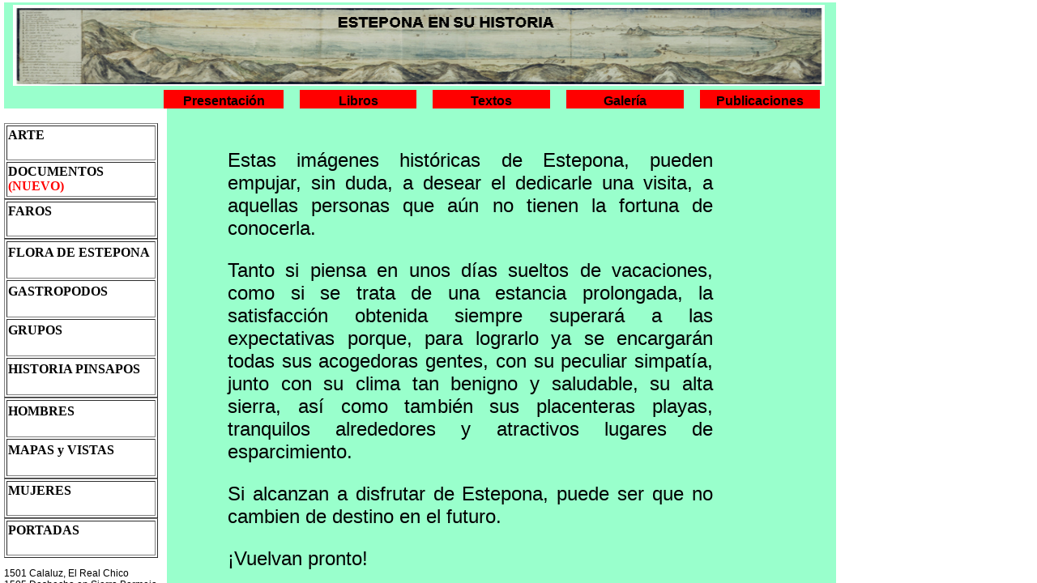

--- FILE ---
content_type: text/html
request_url: http://esteponaensuhistoria.com/menu_galeria.htm
body_size: 538
content:
<!DOCTYPE HTML PUBLIC "-//W3C//DTD HTML 4.01 Frameset//EN" 
<html>
<head>
<title>Men&uacute; de Galer&iacute;a</title>
<meta http-equiv="Content-Type" content="text/html; charset=iso-8859-1">
</head>

<frameset rows="*" cols="*,17" framespacing="0" frameborder="NO" border="0">
  <frameset rows="134,*" cols="*" frameborder="NO" border="0" framespacing="0">
    <frame src="menu_marcos/dalt_principal.htm" name="topFrame" scrolling="NO" noresize>
    <frameset rows="*" cols="206,*" framespacing="0" frameborder="NO" border="0">
      <frame src="menu_marcos/izq_galeria.htm" name="leftFrame" scrolling="yes" noresize>
      <frame src="menu_marcos/centro_galeria.htm" name="mainFrame">
    </frameset>
  </frameset>
  <frame src="menu_marcos/dcha_principal.htm" name="rightFrame" scrolling="auto" noresize>
</frameset>
<noframes><body>
</body></noframes>
</html>


--- FILE ---
content_type: text/html
request_url: http://esteponaensuhistoria.com/menu_marcos/dalt_principal.htm
body_size: 1081
content:
<!DOCTYPE HTML PUBLIC "-//W3C//DTD HTML 4.01 Transitional//EN"

<html><head>
<title>Contactos</title>
<meta http-equiv="Content-Type" content="text/html; charset=iso-8859-1">
<style type="text/css">
<!--
body {
	margin-left: 5px;
	margin-top: 0px;
	margin-right: 0px;
	margin-bottom: 0px;
}
.Estilo1 {
	font-family: Arial, Helvetica, sans-serif;
	font-size: 36px;
}
.Estilo3 {font-family: Arial, Helvetica, sans-serif; font-size: 16px; font-weight: bold; color: #000000; }
.Estilo4 {	font-family: Arial, Helvetica, sans-serif;
	font-size: 16px;
	font-weight: bold;
}
a:link {
	text-decoration: none;
	color: #000000;
}
a:visited {
	text-decoration: none;
	color: #000000;
}
a:hover {
	text-decoration: none;
	color: #0000FF;
}
a:active {
	text-decoration: none;
}
-->
</style></head>

<body>
<table width="1028" border="0" cellpadding="0" cellspacing="0">
  <!--DWLayoutTable-->
  <tr>
    <td width="1028" height="3"></td>
    <td width="1"></td>
  </tr>
  <tr>
    <td height="100" valign="top" bgcolor="#99FFCC"><div align="right" class="Estilo1">
        <div align="left">
          <table width="1025" height="96" border="0">
            <tr>
              <td width="6">&nbsp;</td>
              <td width="1001"><img src="../img_principales/Barra-Titulo.jpg" width="1002" height="100"></td>
              <td width="6">&nbsp;</td>
            </tr>
          </table>
        </div>
    </div></td>
    <td></td>
  </tr>
  <tr>
    <td height="17"><table width="100%"  border="0" cellpadding="5" bgcolor="#99FFCC">
      <!--DWLayoutTable-->
      <tr>
        <td width="1" height="28">&nbsp;</td>
        <td width="180">&nbsp;</td>
		<td width="140" valign="top" bgcolor="#FF0000"><div align="center"><span class="Estilo3">
			<a href="../menu_principal.htm" target="_parent">Presentaci&oacute;n</a></span></div></td>
        	<td width="6">&nbsp;</td>
        <td width="140" valign="top" bgcolor="#FF0000"><div align="center"><span class="Estilo4">
			<a href="../menu_contacto.htm" target="_parent">Libros</a></span></div></td>
        	<td width="6">&nbsp;</td>
        <td width="140" bgcolor="#FF0000"><div align="center"><span class="Estilo3">
			<a href="../menu_textos.htm" target="_parent">Textos</a></span></div></td>
        	<td width="6">&nbsp;</td>
        <td width="140" bgcolor="#FF0000"><div align="center"><span class="Estilo4">
			<a href="../menu_galeria.htm" target="_parent">Galer&iacute;a</a></span></div></td>
        	<td width="6">&nbsp;</td>
        <td width="140" bgcolor="#FF0000"><div align="center"><span class="Estilo3">
			<a href="../menu_publicacion.htm" target="_parent">Publicaciones</a></span></div></td>
        	<td width="6">&nbsp;</td>
	  </tr>
    </table></td>
    <td></td>
  </tr>
</table>

</body>

</html>


--- FILE ---
content_type: text/html
request_url: http://esteponaensuhistoria.com/menu_marcos/izq_galeria.htm
body_size: 1927
content:
<!DOCTYPE HTML PUBLIC "-//W3C//DTD HTML 4.01 Transitional//EN"

<html>
<head>
<title>Men&uacute; de Galer&iacute;a</title>
<meta http-equiv="Content-Type" content="text/html; charset=iso-8859-1">
<style type="text/css">
<!--
body {
	margin-left: 5px;
	margin-top: 0px;
	margin-right: 0px;
	margin-bottom: 0px;
	background-color: #FFFFFF;
}
a:link {
	color: #000000;
	text-decoration: none;
}
a:visited {
	text-decoration: none;
	color: #000000;
}
a:hover {
	text-decoration: none;
	color: #FF0000;
}
a:active {
	text-decoration: none;
}
.Estilo2 {
	font-family: Arial, Helvetica, sans-serif;
	font-size: 12px;
	color: #000000;
}
.Estilo18 {color: #FF0000}
.Estilo19 {
	color: #FFFFFF;
	font-weight: bold;
}
.Estilo20 {font-size: 11px}
.Estilo23 {color: #FF0000; font-weight: bold; }
-->
</style>
</head>

<body>
<table width="195" border="0" cellpadding="0" cellspacing="0">
  <!--DWLayoutTable-->
  <tr>
    <td width="222" height="787" valign="top"><br>
      <table width="190" border="1">
           <tr>
             <td height="43" bgcolor="#FFFFFF"><a href="izq_arte.htm" target="_self"><strong>ARTE</strong></a><br>
               <span class="Estilo19">(NUEVO) </span></td>
           </tr>
           <tr>
             <td height="43" bgcolor="#FFFFFF"><a href="izq_documentos.htm" target="_self"><strong>DOCUMENTOS</strong></a><br>
             <span class="Estilo23">(NUEVO) </span></td>
           </tr>
      </table>         
         <table width="190" border="1">
           <tr>
             <td height="43" bgcolor="#FFFFFF"><a href="izq_faro.htm" target="_self"><strong> FAROS <br>
             </strong></a><span class="Estilo19">(NUEVO)</span></td>
           </tr>
      </table>
         <table width="190" border="1">
           <tr>
             <td height="46" bgcolor="#FFFFFF"><a href="izq_flora.htm" target="_self"><strong>FLORA DE ESTEPONA </strong></a><br>
               <span class="Estilo18"><span class="Estilo19">(NUEVO)</span></span></td>
           </tr>
		              <tr>
           <td height="46" bgcolor="#FFFFFF"><a href="izq_gastropodos.htm" target="_self"><strong>GASTROPODOS </strong></a><br>
               <span class="Estilo18"><span class="Estilo19">(NUEVO)</span></span></td>
           </tr>

           <tr>
             <td height="46" bgcolor="#FFFFFF"><strong><a href="izq_grupos.htm" target="_self">GRUPOS</a></strong><span class="Estilo18"><br>
                   <span class="Estilo19">(NUEVO)</span></span></td>
           </tr>
		   <tr>
             <td height="46" bgcolor="#FFFFFF"><strong><a href="izq_pinsapos.htm" target="_self">HISTORIA PINSAPOS </a></strong><span class="Estilo18"><br>
             <span class="Estilo19">(NUEVO)</span></span></td>
           </tr>
      
	  </table>
         <table width="190" border="1">
           <tr>
             <td height="46" bgcolor="#FFFFFF"><strong><a href="izq_hombres.htm" target="_self">HOMBRES</a></strong><span class="Estilo18"><br>
                 <span class="Estilo19">(NUEVO)</span></span></td>
           </tr>
           <tr>
             <td height="46" bgcolor="#FFFFFF"><a href="izq_mapas.htm" target="_self"><strong>MAPAS y VISTAS </strong></a><span class="Estilo18"><br>
                   <span class="Estilo19">(NUEVO)</span></span></td>
           </tr>
      </table>
         <table width="190" border="1">
           <tr>
             <td height="43" bgcolor="#FFFFFF"><a href="izq_mujeres.htm" target="_self"><strong> MUJERES<br> 
             </strong></a><span class="Estilo19">(NUEVO)</span></td>
           </tr>
      </table>         
         <table width="190" border="1">
           <tr>
             <td height="43" bgcolor="#FFFFFF"><a href="izq_portadas.htm" target="_self"><strong> PORTADAS <br>
             </strong></a><span class="Estilo19">(NUEVO)</span></td>
           </tr>
      </table>         
         <p class="Estilo2"><a href="../img_galeria/1456%20Enrique%20IV%20Alc&#225;zar%20de%20Segovia.jpg" target="mainFrame"></a>        
		      <a href="../seccion_galeria/Calaluz_RealChico_img.htm" target="mainFrame">		      1501 Calaluz, El Real Chico</a><br>
              <a href="../seccion_galeria/Deshecha_sierra_img.htm" target="mainFrame">1505 Deshecha en Sierra Bermeja</a> <br>
              <a href="../seccion_galeria/Premio_Constancia_1620_img.htm" target="mainFrame">1620 El premio de la constancia</a><br>
              <a href="../seccion_galeria/1893_Wild_Spain_img.htm" target="mainFrame">1893 Wild Spain, Sierra Bermeja</a><br>
              <a href="../seccion_galeria/Rodrigo_Amador_img.htm" target="mainFrame">1907 Iglesia y restos del Castillo</a><br>
              <a href="../seccion_galeria/Omnibus_Malaga_Estepa_img.htm" target="mainFrame">1911 Omnibus M&aacute;laga-Estepona</a> <br>
              <a href="../seccion_galeria/Cristo_veracruz_img.htm" target="mainFrame">1920 Santo Cristo de la Veracruz</a><br>
              <a href="../seccion_galeria/Junta_posito_img.htm" target="mainFrame">1921 P&oacute;sito Pescador</a><br>
              <a href="../seccion_galeria/P&#243;sito_Pescador_img.htm" target="mainFrame">1923 P&oacute;sito Pescador, Esc. <span class="Estilo20">Carmen</span></a><br>
              <a href="../seccion_galeria/Fabrica_azucar_img.htm" target="mainFrame">1924 F&aacute;brica de az&uacute;car, Manilva </a><br>
              <a href="../seccion_galeria/Caridad_Sgto_Juan_img.htm" target="mainFrame">1925 Caridad - Sgto. Juan V&aacute;zquez</a><br>
              <a href="../seccion_galeria/Vista_aerea_img.htm" target="mainFrame">1927 Vista a&eacute;rea</a><br>
              <a href="../seccion_galeria/Iglesia_Calvario_img.htm" target="mainFrame">1936 La Iglesia y El Calvario</a><br>
              <a href="../seccion_galeria/FernandezyPinya_img.htm" target="mainFrame">1977 Nave de Fern&aacute;ndez y Pi&ntilde;a</a><br>
              <a href="../seccion_galeria/La_Pe&#241;a_palomas_img.htm" target="mainFrame">1999 La Pe&ntilde;a de la(s) Paloma(s)</a><br>
              <br>
    </p>    </td>
  </tr>
</table>

</body>
</html>


--- FILE ---
content_type: text/html
request_url: http://esteponaensuhistoria.com/menu_marcos/centro_galeria.htm
body_size: 1240
content:
<!DOCTYPE HTML PUBLIC "-//W3C//DTD HTML 4.01 Transitional//EN"

<html><head>
<title>Men&uacute; de Galer&iacute;a</title>
<meta http-equiv="Content-Type" content="text/html; charset=iso-8859-1">
<style type="text/css">
<!--
body {
	margin-left: 0px;
	margin-top: 0px;
	margin-right: 0px;
	margin-bottom: 0px;
}
a:link {
	color: #000000;
	text-decoration: none;
}
a:visited {
	color: #000000;
	text-decoration: none;
}
a:hover {
	color: #0000FF;
	text-decoration: none;
}
a:active {
	text-decoration: none;
}
.Estilo5 {
	font-family: Arial, Helvetica, sans-serif;
	font-size: 24px;
}
-->
</style>
</head>

<body>
<table width="826" border="0" cellpadding="0" cellspacing="0" bgcolor="#99FFCC">
  <!--DWLayoutTable-->
  <tr>
    <td width="75" height="50">&nbsp;</td>
    <td width="600">&nbsp;</td>
    <td width="152">&nbsp;</td>
  </tr>
  <tr>
    <td height="485">&nbsp;</td>
    <td valign="top"><p align="justify" class="Estilo5">Estas im&aacute;genes hist&oacute;ricas de Estepona, pueden empujar, sin duda, 			a desear el dedicarle una visita, a aquellas personas que a&uacute;n no tienen la fortuna de conocerla. </p>      
      <p align="justify" class="Estilo5">Tanto si piensa en unos d&iacute;as sueltos de vacaciones, como si se trata de una estancia prolongada, la satisfacci&oacute;n obtenida siempre superar&aacute; a las expectativas porque, para lograrlo ya se encargar&aacute;n todas sus acogedoras gentes, con su peculiar simpat&iacute;a, junto con su clima tan benigno y saludable, su alta sierra, as&iacute; como tambi&eacute;n sus placenteras playas, tranquilos alrededores y atractivos lugares de esparcimiento. </p>      
      <p align="justify" class="Estilo5">Si alcanzan a disfrutar de Estepona, puede ser que no cambien de destino en el futuro. </p>      
    <p class="Estilo5">&iexcl;Vuelvan pronto!<br>
    </p>      
    <p class="Estilo5"><em><strong>F. J. Albertos </strong></em></p></td>
    <td>&nbsp;</td>
  </tr>
  <tr>
    <td height="151"></td>
    <td></td>
    <td></td>
  </tr>
</table>

</body>
</html>


--- FILE ---
content_type: text/html
request_url: http://esteponaensuhistoria.com/menu_marcos/dcha_principal.htm
body_size: 390
content:
<!DOCTYPE HTML PUBLIC "-//W3C//DTD HTML 4.01 Transitional//EN"

<html><head>
<center>
<title>Documento sin t&iacute;tulo</title>
<meta http-equiv="Content-Type" content="text/html; charset=iso-8859-1">
<style type="text/css">
<!--
body {
	margin-left: 0px;
	margin-top: 0px;
	margin-right: 0px;
	margin-bottom: 0px;
}
-->
</style></head>

<body>
</body>
</center>
</html>
